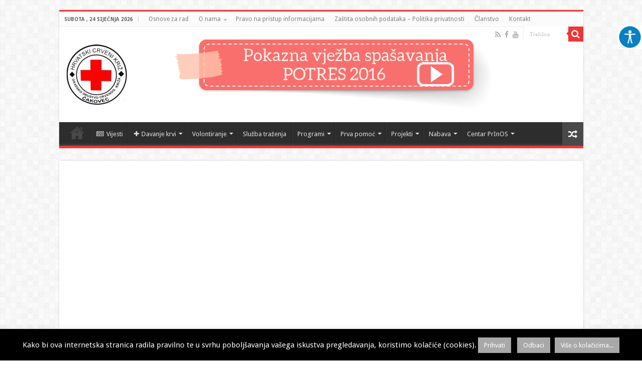

--- FILE ---
content_type: text/html; charset=UTF-8
request_url: http://www.crveni-kriz-cakovec.hr/tiehome/page/5/
body_size: 19949
content:
<!DOCTYPE html>
<html lang="hr" prefix="og: http://ogp.me/ns#">
<head>
<meta charset="UTF-8" />
<link rel="profile" href="http://gmpg.org/xfn/11" />
<link rel="pingback" href="http://www.crveni-kriz-cakovec.hr/xmlrpc.php" />
<title>TieLabs HomePage &#8211; Stranica 5 &#8211; Crveni križ Čakovec</title>
<meta property="og:title" content="TieLabs HomePage - Crveni križ Čakovec"/>
<meta property="og:type" content="article"/>
<meta property="og:description" content=""/>
<meta property="og:url" content="http://www.crveni-kriz-cakovec.hr/tiehome/"/>
<meta property="og:site_name" content="Crveni križ Čakovec"/>
<meta name='robots' content='max-image-preview:large' />
	<style>img:is([sizes="auto" i], [sizes^="auto," i]) { contain-intrinsic-size: 3000px 1500px }</style>
	<link rel='dns-prefetch' href='//fonts.googleapis.com' />
<link rel="alternate" type="application/rss+xml" title="Crveni križ Čakovec &raquo; Kanal" href="http://www.crveni-kriz-cakovec.hr/feed/" />
<link rel="alternate" type="application/rss+xml" title="Crveni križ Čakovec &raquo; Kanal komentara" href="http://www.crveni-kriz-cakovec.hr/comments/feed/" />
		<style>
			.lazyload,
			.lazyloading {
				max-width: 100%;
			}
		</style>
				<!-- This site uses the Google Analytics by ExactMetrics plugin v8.11.1 - Using Analytics tracking - https://www.exactmetrics.com/ -->
		<!-- Note: ExactMetrics is not currently configured on this site. The site owner needs to authenticate with Google Analytics in the ExactMetrics settings panel. -->
					<!-- No tracking code set -->
				<!-- / Google Analytics by ExactMetrics -->
		<script type="text/javascript">
/* <![CDATA[ */
window._wpemojiSettings = {"baseUrl":"https:\/\/s.w.org\/images\/core\/emoji\/16.0.1\/72x72\/","ext":".png","svgUrl":"https:\/\/s.w.org\/images\/core\/emoji\/16.0.1\/svg\/","svgExt":".svg","source":{"concatemoji":"http:\/\/www.crveni-kriz-cakovec.hr\/wp-includes\/js\/wp-emoji-release.min.js"}};
/*! This file is auto-generated */
!function(s,n){var o,i,e;function c(e){try{var t={supportTests:e,timestamp:(new Date).valueOf()};sessionStorage.setItem(o,JSON.stringify(t))}catch(e){}}function p(e,t,n){e.clearRect(0,0,e.canvas.width,e.canvas.height),e.fillText(t,0,0);var t=new Uint32Array(e.getImageData(0,0,e.canvas.width,e.canvas.height).data),a=(e.clearRect(0,0,e.canvas.width,e.canvas.height),e.fillText(n,0,0),new Uint32Array(e.getImageData(0,0,e.canvas.width,e.canvas.height).data));return t.every(function(e,t){return e===a[t]})}function u(e,t){e.clearRect(0,0,e.canvas.width,e.canvas.height),e.fillText(t,0,0);for(var n=e.getImageData(16,16,1,1),a=0;a<n.data.length;a++)if(0!==n.data[a])return!1;return!0}function f(e,t,n,a){switch(t){case"flag":return n(e,"\ud83c\udff3\ufe0f\u200d\u26a7\ufe0f","\ud83c\udff3\ufe0f\u200b\u26a7\ufe0f")?!1:!n(e,"\ud83c\udde8\ud83c\uddf6","\ud83c\udde8\u200b\ud83c\uddf6")&&!n(e,"\ud83c\udff4\udb40\udc67\udb40\udc62\udb40\udc65\udb40\udc6e\udb40\udc67\udb40\udc7f","\ud83c\udff4\u200b\udb40\udc67\u200b\udb40\udc62\u200b\udb40\udc65\u200b\udb40\udc6e\u200b\udb40\udc67\u200b\udb40\udc7f");case"emoji":return!a(e,"\ud83e\udedf")}return!1}function g(e,t,n,a){var r="undefined"!=typeof WorkerGlobalScope&&self instanceof WorkerGlobalScope?new OffscreenCanvas(300,150):s.createElement("canvas"),o=r.getContext("2d",{willReadFrequently:!0}),i=(o.textBaseline="top",o.font="600 32px Arial",{});return e.forEach(function(e){i[e]=t(o,e,n,a)}),i}function t(e){var t=s.createElement("script");t.src=e,t.defer=!0,s.head.appendChild(t)}"undefined"!=typeof Promise&&(o="wpEmojiSettingsSupports",i=["flag","emoji"],n.supports={everything:!0,everythingExceptFlag:!0},e=new Promise(function(e){s.addEventListener("DOMContentLoaded",e,{once:!0})}),new Promise(function(t){var n=function(){try{var e=JSON.parse(sessionStorage.getItem(o));if("object"==typeof e&&"number"==typeof e.timestamp&&(new Date).valueOf()<e.timestamp+604800&&"object"==typeof e.supportTests)return e.supportTests}catch(e){}return null}();if(!n){if("undefined"!=typeof Worker&&"undefined"!=typeof OffscreenCanvas&&"undefined"!=typeof URL&&URL.createObjectURL&&"undefined"!=typeof Blob)try{var e="postMessage("+g.toString()+"("+[JSON.stringify(i),f.toString(),p.toString(),u.toString()].join(",")+"));",a=new Blob([e],{type:"text/javascript"}),r=new Worker(URL.createObjectURL(a),{name:"wpTestEmojiSupports"});return void(r.onmessage=function(e){c(n=e.data),r.terminate(),t(n)})}catch(e){}c(n=g(i,f,p,u))}t(n)}).then(function(e){for(var t in e)n.supports[t]=e[t],n.supports.everything=n.supports.everything&&n.supports[t],"flag"!==t&&(n.supports.everythingExceptFlag=n.supports.everythingExceptFlag&&n.supports[t]);n.supports.everythingExceptFlag=n.supports.everythingExceptFlag&&!n.supports.flag,n.DOMReady=!1,n.readyCallback=function(){n.DOMReady=!0}}).then(function(){return e}).then(function(){var e;n.supports.everything||(n.readyCallback(),(e=n.source||{}).concatemoji?t(e.concatemoji):e.wpemoji&&e.twemoji&&(t(e.twemoji),t(e.wpemoji)))}))}((window,document),window._wpemojiSettings);
/* ]]> */
</script>
<link rel='stylesheet' id='tie-insta-style-css' href='http://www.crveni-kriz-cakovec.hr/wp-content/plugins/instagramy/assets/style.css' type='text/css' media='all' />
<style id='wp-emoji-styles-inline-css' type='text/css'>

	img.wp-smiley, img.emoji {
		display: inline !important;
		border: none !important;
		box-shadow: none !important;
		height: 1em !important;
		width: 1em !important;
		margin: 0 0.07em !important;
		vertical-align: -0.1em !important;
		background: none !important;
		padding: 0 !important;
	}
</style>
<link rel='stylesheet' id='wp-block-library-css' href='http://www.crveni-kriz-cakovec.hr/wp-includes/css/dist/block-library/style.min.css' type='text/css' media='all' />
<style id='classic-theme-styles-inline-css' type='text/css'>
/*! This file is auto-generated */
.wp-block-button__link{color:#fff;background-color:#32373c;border-radius:9999px;box-shadow:none;text-decoration:none;padding:calc(.667em + 2px) calc(1.333em + 2px);font-size:1.125em}.wp-block-file__button{background:#32373c;color:#fff;text-decoration:none}
</style>
<style id='global-styles-inline-css' type='text/css'>
:root{--wp--preset--aspect-ratio--square: 1;--wp--preset--aspect-ratio--4-3: 4/3;--wp--preset--aspect-ratio--3-4: 3/4;--wp--preset--aspect-ratio--3-2: 3/2;--wp--preset--aspect-ratio--2-3: 2/3;--wp--preset--aspect-ratio--16-9: 16/9;--wp--preset--aspect-ratio--9-16: 9/16;--wp--preset--color--black: #000000;--wp--preset--color--cyan-bluish-gray: #abb8c3;--wp--preset--color--white: #ffffff;--wp--preset--color--pale-pink: #f78da7;--wp--preset--color--vivid-red: #cf2e2e;--wp--preset--color--luminous-vivid-orange: #ff6900;--wp--preset--color--luminous-vivid-amber: #fcb900;--wp--preset--color--light-green-cyan: #7bdcb5;--wp--preset--color--vivid-green-cyan: #00d084;--wp--preset--color--pale-cyan-blue: #8ed1fc;--wp--preset--color--vivid-cyan-blue: #0693e3;--wp--preset--color--vivid-purple: #9b51e0;--wp--preset--gradient--vivid-cyan-blue-to-vivid-purple: linear-gradient(135deg,rgba(6,147,227,1) 0%,rgb(155,81,224) 100%);--wp--preset--gradient--light-green-cyan-to-vivid-green-cyan: linear-gradient(135deg,rgb(122,220,180) 0%,rgb(0,208,130) 100%);--wp--preset--gradient--luminous-vivid-amber-to-luminous-vivid-orange: linear-gradient(135deg,rgba(252,185,0,1) 0%,rgba(255,105,0,1) 100%);--wp--preset--gradient--luminous-vivid-orange-to-vivid-red: linear-gradient(135deg,rgba(255,105,0,1) 0%,rgb(207,46,46) 100%);--wp--preset--gradient--very-light-gray-to-cyan-bluish-gray: linear-gradient(135deg,rgb(238,238,238) 0%,rgb(169,184,195) 100%);--wp--preset--gradient--cool-to-warm-spectrum: linear-gradient(135deg,rgb(74,234,220) 0%,rgb(151,120,209) 20%,rgb(207,42,186) 40%,rgb(238,44,130) 60%,rgb(251,105,98) 80%,rgb(254,248,76) 100%);--wp--preset--gradient--blush-light-purple: linear-gradient(135deg,rgb(255,206,236) 0%,rgb(152,150,240) 100%);--wp--preset--gradient--blush-bordeaux: linear-gradient(135deg,rgb(254,205,165) 0%,rgb(254,45,45) 50%,rgb(107,0,62) 100%);--wp--preset--gradient--luminous-dusk: linear-gradient(135deg,rgb(255,203,112) 0%,rgb(199,81,192) 50%,rgb(65,88,208) 100%);--wp--preset--gradient--pale-ocean: linear-gradient(135deg,rgb(255,245,203) 0%,rgb(182,227,212) 50%,rgb(51,167,181) 100%);--wp--preset--gradient--electric-grass: linear-gradient(135deg,rgb(202,248,128) 0%,rgb(113,206,126) 100%);--wp--preset--gradient--midnight: linear-gradient(135deg,rgb(2,3,129) 0%,rgb(40,116,252) 100%);--wp--preset--font-size--small: 13px;--wp--preset--font-size--medium: 20px;--wp--preset--font-size--large: 36px;--wp--preset--font-size--x-large: 42px;--wp--preset--spacing--20: 0.44rem;--wp--preset--spacing--30: 0.67rem;--wp--preset--spacing--40: 1rem;--wp--preset--spacing--50: 1.5rem;--wp--preset--spacing--60: 2.25rem;--wp--preset--spacing--70: 3.38rem;--wp--preset--spacing--80: 5.06rem;--wp--preset--shadow--natural: 6px 6px 9px rgba(0, 0, 0, 0.2);--wp--preset--shadow--deep: 12px 12px 50px rgba(0, 0, 0, 0.4);--wp--preset--shadow--sharp: 6px 6px 0px rgba(0, 0, 0, 0.2);--wp--preset--shadow--outlined: 6px 6px 0px -3px rgba(255, 255, 255, 1), 6px 6px rgba(0, 0, 0, 1);--wp--preset--shadow--crisp: 6px 6px 0px rgba(0, 0, 0, 1);}:where(.is-layout-flex){gap: 0.5em;}:where(.is-layout-grid){gap: 0.5em;}body .is-layout-flex{display: flex;}.is-layout-flex{flex-wrap: wrap;align-items: center;}.is-layout-flex > :is(*, div){margin: 0;}body .is-layout-grid{display: grid;}.is-layout-grid > :is(*, div){margin: 0;}:where(.wp-block-columns.is-layout-flex){gap: 2em;}:where(.wp-block-columns.is-layout-grid){gap: 2em;}:where(.wp-block-post-template.is-layout-flex){gap: 1.25em;}:where(.wp-block-post-template.is-layout-grid){gap: 1.25em;}.has-black-color{color: var(--wp--preset--color--black) !important;}.has-cyan-bluish-gray-color{color: var(--wp--preset--color--cyan-bluish-gray) !important;}.has-white-color{color: var(--wp--preset--color--white) !important;}.has-pale-pink-color{color: var(--wp--preset--color--pale-pink) !important;}.has-vivid-red-color{color: var(--wp--preset--color--vivid-red) !important;}.has-luminous-vivid-orange-color{color: var(--wp--preset--color--luminous-vivid-orange) !important;}.has-luminous-vivid-amber-color{color: var(--wp--preset--color--luminous-vivid-amber) !important;}.has-light-green-cyan-color{color: var(--wp--preset--color--light-green-cyan) !important;}.has-vivid-green-cyan-color{color: var(--wp--preset--color--vivid-green-cyan) !important;}.has-pale-cyan-blue-color{color: var(--wp--preset--color--pale-cyan-blue) !important;}.has-vivid-cyan-blue-color{color: var(--wp--preset--color--vivid-cyan-blue) !important;}.has-vivid-purple-color{color: var(--wp--preset--color--vivid-purple) !important;}.has-black-background-color{background-color: var(--wp--preset--color--black) !important;}.has-cyan-bluish-gray-background-color{background-color: var(--wp--preset--color--cyan-bluish-gray) !important;}.has-white-background-color{background-color: var(--wp--preset--color--white) !important;}.has-pale-pink-background-color{background-color: var(--wp--preset--color--pale-pink) !important;}.has-vivid-red-background-color{background-color: var(--wp--preset--color--vivid-red) !important;}.has-luminous-vivid-orange-background-color{background-color: var(--wp--preset--color--luminous-vivid-orange) !important;}.has-luminous-vivid-amber-background-color{background-color: var(--wp--preset--color--luminous-vivid-amber) !important;}.has-light-green-cyan-background-color{background-color: var(--wp--preset--color--light-green-cyan) !important;}.has-vivid-green-cyan-background-color{background-color: var(--wp--preset--color--vivid-green-cyan) !important;}.has-pale-cyan-blue-background-color{background-color: var(--wp--preset--color--pale-cyan-blue) !important;}.has-vivid-cyan-blue-background-color{background-color: var(--wp--preset--color--vivid-cyan-blue) !important;}.has-vivid-purple-background-color{background-color: var(--wp--preset--color--vivid-purple) !important;}.has-black-border-color{border-color: var(--wp--preset--color--black) !important;}.has-cyan-bluish-gray-border-color{border-color: var(--wp--preset--color--cyan-bluish-gray) !important;}.has-white-border-color{border-color: var(--wp--preset--color--white) !important;}.has-pale-pink-border-color{border-color: var(--wp--preset--color--pale-pink) !important;}.has-vivid-red-border-color{border-color: var(--wp--preset--color--vivid-red) !important;}.has-luminous-vivid-orange-border-color{border-color: var(--wp--preset--color--luminous-vivid-orange) !important;}.has-luminous-vivid-amber-border-color{border-color: var(--wp--preset--color--luminous-vivid-amber) !important;}.has-light-green-cyan-border-color{border-color: var(--wp--preset--color--light-green-cyan) !important;}.has-vivid-green-cyan-border-color{border-color: var(--wp--preset--color--vivid-green-cyan) !important;}.has-pale-cyan-blue-border-color{border-color: var(--wp--preset--color--pale-cyan-blue) !important;}.has-vivid-cyan-blue-border-color{border-color: var(--wp--preset--color--vivid-cyan-blue) !important;}.has-vivid-purple-border-color{border-color: var(--wp--preset--color--vivid-purple) !important;}.has-vivid-cyan-blue-to-vivid-purple-gradient-background{background: var(--wp--preset--gradient--vivid-cyan-blue-to-vivid-purple) !important;}.has-light-green-cyan-to-vivid-green-cyan-gradient-background{background: var(--wp--preset--gradient--light-green-cyan-to-vivid-green-cyan) !important;}.has-luminous-vivid-amber-to-luminous-vivid-orange-gradient-background{background: var(--wp--preset--gradient--luminous-vivid-amber-to-luminous-vivid-orange) !important;}.has-luminous-vivid-orange-to-vivid-red-gradient-background{background: var(--wp--preset--gradient--luminous-vivid-orange-to-vivid-red) !important;}.has-very-light-gray-to-cyan-bluish-gray-gradient-background{background: var(--wp--preset--gradient--very-light-gray-to-cyan-bluish-gray) !important;}.has-cool-to-warm-spectrum-gradient-background{background: var(--wp--preset--gradient--cool-to-warm-spectrum) !important;}.has-blush-light-purple-gradient-background{background: var(--wp--preset--gradient--blush-light-purple) !important;}.has-blush-bordeaux-gradient-background{background: var(--wp--preset--gradient--blush-bordeaux) !important;}.has-luminous-dusk-gradient-background{background: var(--wp--preset--gradient--luminous-dusk) !important;}.has-pale-ocean-gradient-background{background: var(--wp--preset--gradient--pale-ocean) !important;}.has-electric-grass-gradient-background{background: var(--wp--preset--gradient--electric-grass) !important;}.has-midnight-gradient-background{background: var(--wp--preset--gradient--midnight) !important;}.has-small-font-size{font-size: var(--wp--preset--font-size--small) !important;}.has-medium-font-size{font-size: var(--wp--preset--font-size--medium) !important;}.has-large-font-size{font-size: var(--wp--preset--font-size--large) !important;}.has-x-large-font-size{font-size: var(--wp--preset--font-size--x-large) !important;}
:where(.wp-block-post-template.is-layout-flex){gap: 1.25em;}:where(.wp-block-post-template.is-layout-grid){gap: 1.25em;}
:where(.wp-block-columns.is-layout-flex){gap: 2em;}:where(.wp-block-columns.is-layout-grid){gap: 2em;}
:root :where(.wp-block-pullquote){font-size: 1.5em;line-height: 1.6;}
</style>
<link rel='stylesheet' id='contact-form-7-css' href='http://www.crveni-kriz-cakovec.hr/wp-content/plugins/contact-form-7/includes/css/styles.css' type='text/css' media='all' />
<link rel='stylesheet' id='cookie-law-info-css' href='http://www.crveni-kriz-cakovec.hr/wp-content/plugins/cookie-law-info/legacy/public/css/cookie-law-info-public.css' type='text/css' media='all' />
<link rel='stylesheet' id='cookie-law-info-gdpr-css' href='http://www.crveni-kriz-cakovec.hr/wp-content/plugins/cookie-law-info/legacy/public/css/cookie-law-info-gdpr.css' type='text/css' media='all' />
<link rel='stylesheet' id='owlcss-css' href='http://www.crveni-kriz-cakovec.hr/wp-content/plugins/lgx-owl-carousel/public/assets/lib/owl.carousel2/owl.carousel.css' type='text/css' media='all' />
<link rel='stylesheet' id='owltheme-css' href='http://www.crveni-kriz-cakovec.hr/wp-content/plugins/lgx-owl-carousel/public/assets/lib/owl.carousel2/owl.theme.default.min.css' type='text/css' media='all' />
<link rel='stylesheet' id='lgx-owl-carousel-css' href='http://www.crveni-kriz-cakovec.hr/wp-content/plugins/lgx-owl-carousel/public/assets/css/lgx-owl-carousel-public.css' type='text/css' media='all' />
<link rel='stylesheet' id='taqyeem-buttons-style-css' href='http://www.crveni-kriz-cakovec.hr/wp-content/plugins/taqyeem-buttons/assets/style.css' type='text/css' media='all' />
<link rel='stylesheet' id='taqyeem-style-css' href='http://www.crveni-kriz-cakovec.hr/wp-content/plugins/taqyeem/style.css' type='text/css' media='all' />
<link rel='stylesheet' id='wpah-front-styles-css' href='http://www.crveni-kriz-cakovec.hr/wp-content/plugins/wp-accessibility-helper/assets/css/wp-accessibility-helper.min.css' type='text/css' media='all' />
<link rel='stylesheet' id='wp-forecast-weathericons-css' href='http://www.crveni-kriz-cakovec.hr/wp-content/plugins/wp-forecast//weather-icons/weather-icons.min.css' type='text/css' media='all' />
<link rel='stylesheet' id='wp-forecast-weathericons-wind-css' href='http://www.crveni-kriz-cakovec.hr/wp-content/plugins/wp-forecast//weather-icons/weather-icons-wind.min.css' type='text/css' media='all' />
<link rel='stylesheet' id='wp-forecast-css' href='http://www.crveni-kriz-cakovec.hr/wp-content/plugins/wp-forecast/wp-forecast-default.css' type='text/css' media='all' />
<link rel='stylesheet' id='tie-style-css' href='http://www.crveni-kriz-cakovec.hr/wp-content/themes/sahifa/style.css' type='text/css' media='all' />
<link rel='stylesheet' id='tie-ilightbox-skin-css' href='http://www.crveni-kriz-cakovec.hr/wp-content/themes/sahifa/css/ilightbox/dark-skin/skin.css' type='text/css' media='all' />
<link rel='stylesheet' id='Droid+Sans-css' href='http://fonts.googleapis.com/css?family=Droid+Sans%3Aregular%2C700' type='text/css' media='all' />
<script type="text/javascript" src="http://www.crveni-kriz-cakovec.hr/wp-includes/js/jquery/jquery.min.js" id="jquery-core-js"></script>
<script type="text/javascript" src="http://www.crveni-kriz-cakovec.hr/wp-includes/js/jquery/jquery-migrate.min.js" id="jquery-migrate-js"></script>
<script type="text/javascript" id="cookie-law-info-js-extra">
/* <![CDATA[ */
var Cli_Data = {"nn_cookie_ids":[],"cookielist":[],"non_necessary_cookies":[],"ccpaEnabled":"","ccpaRegionBased":"","ccpaBarEnabled":"","strictlyEnabled":["necessary","obligatoire"],"ccpaType":"gdpr","js_blocking":"1","custom_integration":"","triggerDomRefresh":"","secure_cookies":""};
var cli_cookiebar_settings = {"animate_speed_hide":"500","animate_speed_show":"500","background":"#000000","border":"#b1a6a6c2","border_on":"","button_1_button_colour":"#a8a8a8","button_1_button_hover":"#868686","button_1_link_colour":"#fff","button_1_as_button":"1","button_1_new_win":"","button_2_button_colour":"#a8a8a8","button_2_button_hover":"#868686","button_2_link_colour":"#ffffff","button_2_as_button":"1","button_2_hidebar":"","button_3_button_colour":"#a8a8a8","button_3_button_hover":"#868686","button_3_link_colour":"#fff","button_3_as_button":"1","button_3_new_win":"","button_4_button_colour":"#000","button_4_button_hover":"#000000","button_4_link_colour":"#bcbcbc","button_4_as_button":"1","button_7_button_colour":"#61a229","button_7_button_hover":"#4e8221","button_7_link_colour":"#fff","button_7_as_button":"1","button_7_new_win":"","font_family":"inherit","header_fix":"","notify_animate_hide":"","notify_animate_show":"","notify_div_id":"#cookie-law-info-bar","notify_position_horizontal":"right","notify_position_vertical":"bottom","scroll_close":"","scroll_close_reload":"","accept_close_reload":"","reject_close_reload":"","showagain_tab":"1","showagain_background":"#fff","showagain_border":"#000","showagain_div_id":"#cookie-law-info-again","showagain_x_position":"100px","text":"#ffffff","show_once_yn":"","show_once":"10000","logging_on":"","as_popup":"","popup_overlay":"1","bar_heading_text":"","cookie_bar_as":"banner","popup_showagain_position":"bottom-right","widget_position":"left"};
var log_object = {"ajax_url":"http:\/\/www.crveni-kriz-cakovec.hr\/wp-admin\/admin-ajax.php"};
/* ]]> */
</script>
<script type="text/javascript" src="http://www.crveni-kriz-cakovec.hr/wp-content/plugins/cookie-law-info/legacy/public/js/cookie-law-info-public.js" id="cookie-law-info-js"></script>
<script type="text/javascript" src="http://www.crveni-kriz-cakovec.hr/wp-content/plugins/taqyeem/js/tie.js" id="taqyeem-main-js"></script>
<script type="text/javascript" src="http://www.crveni-kriz-cakovec.hr/wp-content/plugins/lgx-owl-carousel/public/assets/lib/owl.carousel2/owl.carousel.js" id="lgxowljs-js"></script>
<script type="text/javascript" id="lgx-owl-carousel-js-extra">
/* <![CDATA[ */
var lgxcarousel = {"owl_navigationTextL":"http:\/\/www.crveni-kriz-cakovec.hr\/wp-content\/plugins\/lgx-owl-carousel\/public\/assets\/img\/arrow-left.png","owl_navigationTextR":"http:\/\/www.crveni-kriz-cakovec.hr\/wp-content\/plugins\/lgx-owl-carousel\/public\/assets\/img\/arrow-right.png"};
/* ]]> */
</script>
<script type="text/javascript" src="http://www.crveni-kriz-cakovec.hr/wp-content/plugins/lgx-owl-carousel/public/assets/js/lgx-owl-carousel-public.js" id="lgx-owl-carousel-js"></script>
<link rel="https://api.w.org/" href="http://www.crveni-kriz-cakovec.hr/wp-json/" /><link rel="alternate" title="JSON" type="application/json" href="http://www.crveni-kriz-cakovec.hr/wp-json/wp/v2/pages/726" /><link rel="EditURI" type="application/rsd+xml" title="RSD" href="http://www.crveni-kriz-cakovec.hr/xmlrpc.php?rsd" />
<meta name="generator" content="WordPress 6.8.3" />
<link rel="canonical" href="http://www.crveni-kriz-cakovec.hr/tiehome/" />
<link rel='shortlink' href='http://www.crveni-kriz-cakovec.hr/?p=726' />
<link rel="alternate" title="oEmbed (JSON)" type="application/json+oembed" href="http://www.crveni-kriz-cakovec.hr/wp-json/oembed/1.0/embed?url=http%3A%2F%2Fwww.crveni-kriz-cakovec.hr%2Ftiehome%2F" />
<link rel="alternate" title="oEmbed (XML)" type="text/xml+oembed" href="http://www.crveni-kriz-cakovec.hr/wp-json/oembed/1.0/embed?url=http%3A%2F%2Fwww.crveni-kriz-cakovec.hr%2Ftiehome%2F&#038;format=xml" />
<style> .lgx-carousel-section .lgx-carousel .owl-video-tn{height: 350px; width: 100%;} </style><script type='text/javascript'>
/* <![CDATA[ */
var taqyeem = {"ajaxurl":"http://www.crveni-kriz-cakovec.hr/wp-admin/admin-ajax.php" , "your_rating":"Your Rating:"};
/* ]]> */
</script>

<style type="text/css" media="screen">

</style>
		<script>
			document.documentElement.className = document.documentElement.className.replace('no-js', 'js');
		</script>
				<style>
			.no-js img.lazyload {
				display: none;
			}

			figure.wp-block-image img.lazyloading {
				min-width: 150px;
			}

			.lazyload,
			.lazyloading {
				--smush-placeholder-width: 100px;
				--smush-placeholder-aspect-ratio: 1/1;
				width: var(--smush-image-width, var(--smush-placeholder-width)) !important;
				aspect-ratio: var(--smush-image-aspect-ratio, var(--smush-placeholder-aspect-ratio)) !important;
			}

						.lazyload, .lazyloading {
				opacity: 0;
			}

			.lazyloaded {
				opacity: 1;
				transition: opacity 400ms;
				transition-delay: 0ms;
			}

					</style>
		<link rel="shortcut icon" href="http://www.crveni-kriz-cakovec.hr/wp-content/uploads/2015/06/favicon.jpg" title="Favicon" />
<!--[if IE]>
<script type="text/javascript">jQuery(document).ready(function (){ jQuery(".menu-item").has("ul").children("a").attr("aria-haspopup", "true");});</script>
<![endif]-->
<!--[if lt IE 9]>
<script src="http://www.crveni-kriz-cakovec.hr/wp-content/themes/sahifa/js/html5.js"></script>
<script src="http://www.crveni-kriz-cakovec.hr/wp-content/themes/sahifa/js/selectivizr-min.js"></script>
<![endif]-->
<!--[if IE 9]>
<link rel="stylesheet" type="text/css" media="all" href="http://www.crveni-kriz-cakovec.hr/wp-content/themes/sahifa/css/ie9.css" />
<![endif]-->
<!--[if IE 8]>
<link rel="stylesheet" type="text/css" media="all" href="http://www.crveni-kriz-cakovec.hr/wp-content/themes/sahifa/css/ie8.css" />
<![endif]-->
<!--[if IE 7]>
<link rel="stylesheet" type="text/css" media="all" href="http://www.crveni-kriz-cakovec.hr/wp-content/themes/sahifa/css/ie7.css" />
<![endif]-->


<meta name="viewport" content="width=device-width, initial-scale=1.0" />



<style type="text/css" media="screen">

body{
	font-family: 'Droid Sans';
}

#main-nav,
.cat-box-content,
#sidebar .widget-container,
.post-listing,
#commentform {
	border-bottom-color: #ef3636;
}

.search-block .search-button,
#topcontrol,
#main-nav ul li.current-menu-item a,
#main-nav ul li.current-menu-item a:hover,
#main-nav ul li.current_page_parent a,
#main-nav ul li.current_page_parent a:hover,
#main-nav ul li.current-menu-parent a,
#main-nav ul li.current-menu-parent a:hover,
#main-nav ul li.current-page-ancestor a,
#main-nav ul li.current-page-ancestor a:hover,
.pagination span.current,
.share-post span.share-text,
.flex-control-paging li a.flex-active,
.ei-slider-thumbs li.ei-slider-element,
.review-percentage .review-item span span,
.review-final-score,
.button,
a.button,
a.more-link,
#main-content input[type="submit"],
.form-submit #submit,
#login-form .login-button,
.widget-feedburner .feedburner-subscribe,
input[type="submit"],
#buddypress button,
#buddypress a.button,
#buddypress input[type=submit],
#buddypress input[type=reset],
#buddypress ul.button-nav li a,
#buddypress div.generic-button a,
#buddypress .comment-reply-link,
#buddypress div.item-list-tabs ul li a span,
#buddypress div.item-list-tabs ul li.selected a,
#buddypress div.item-list-tabs ul li.current a,
#buddypress #members-directory-form div.item-list-tabs ul li.selected span,
#members-list-options a.selected,
#groups-list-options a.selected,
body.dark-skin #buddypress div.item-list-tabs ul li a span,
body.dark-skin #buddypress div.item-list-tabs ul li.selected a,
body.dark-skin #buddypress div.item-list-tabs ul li.current a,
body.dark-skin #members-list-options a.selected,
body.dark-skin #groups-list-options a.selected,
.search-block-large .search-button,
#featured-posts .flex-next:hover,
#featured-posts .flex-prev:hover,
a.tie-cart span.shooping-count,
.woocommerce span.onsale,
.woocommerce-page span.onsale ,
.woocommerce .widget_price_filter .ui-slider .ui-slider-handle,
.woocommerce-page .widget_price_filter .ui-slider .ui-slider-handle,
#check-also-close,
a.post-slideshow-next,
a.post-slideshow-prev,
.widget_price_filter .ui-slider .ui-slider-handle,
.quantity .minus:hover,
.quantity .plus:hover,
.mejs-container .mejs-controls .mejs-time-rail .mejs-time-current,
#reading-position-indicator  {
	background-color:#ef3636;
}

::-webkit-scrollbar-thumb{
	background-color:#ef3636 !important;
}

#theme-footer,
#theme-header,
.top-nav ul li.current-menu-item:before,
#main-nav .menu-sub-content ,
#main-nav ul ul,
#check-also-box {
	border-top-color: #ef3636;
}

.search-block:after {
	border-right-color:#ef3636;
}

body.rtl .search-block:after {
	border-left-color:#ef3636;
}

#main-nav ul > li.menu-item-has-children:hover > a:after,
#main-nav ul > li.mega-menu:hover > a:after {
	border-color:transparent transparent #ef3636;
}

.widget.timeline-posts li a:hover,
.widget.timeline-posts li a:hover span.tie-date {
	color: #ef3636;
}

.widget.timeline-posts li a:hover span.tie-date:before {
	background: #ef3636;
	border-color: #ef3636;
}

#order_review,
#order_review_heading {
	border-color: #ef3636;
}


</style>

		<script type="text/javascript">
			/* <![CDATA[ */
				var sf_position = '0';
				var sf_templates = "<a href=\"{search_url_escaped}\">View All Results<\/a>";
				var sf_input = '.search-live';
				jQuery(document).ready(function(){
					jQuery(sf_input).ajaxyLiveSearch({"expand":false,"searchUrl":"http:\/\/www.crveni-kriz-cakovec.hr\/?s=%s","text":"Search","delay":500,"iwidth":180,"width":315,"ajaxUrl":"http:\/\/www.crveni-kriz-cakovec.hr\/wp-admin\/admin-ajax.php","rtl":0});
					jQuery(".live-search_ajaxy-selective-input").keyup(function() {
						var width = jQuery(this).val().length * 8;
						if(width < 50) {
							width = 50;
						}
						jQuery(this).width(width);
					});
					jQuery(".live-search_ajaxy-selective-search").click(function() {
						jQuery(this).find(".live-search_ajaxy-selective-input").focus();
					});
					jQuery(".live-search_ajaxy-selective-close").click(function() {
						jQuery(this).parent().remove();
					});
				});
			/* ]]> */
		</script>
		</head>
<body id="top" class="paged wp-singular page-template-default page page-id-726 paged-5 page-paged-5 wp-theme-sahifa chrome osx wp-accessibility-helper wah_fstype_script accessibility-underline-setup accessibility-location-right lazy-enabled">

<div class="wrapper-outer">

	<div class="background-cover"></div>

	<aside id="slide-out">

			<div class="search-mobile">
			<form method="get" id="searchform-mobile" action="http://www.crveni-kriz-cakovec.hr/">
				<button class="search-button" type="submit" value="Tražilica"><i class="fa fa-search"></i></button>
				<input type="text" id="s-mobile" name="s" title="Tražilica" value="Tražilica" onfocus="if (this.value == 'Tražilica') {this.value = '';}" onblur="if (this.value == '') {this.value = 'Tražilica';}"  />
			</form>
		</div><!-- .search-mobile /-->
	
			<div class="social-icons">
		<a class="ttip-none" title="Rss" href="http://www.crveni-kriz-cakovec.hr/feed/" target="_blank"><i class="fa fa-rss"></i></a><a class="ttip-none" title="Facebook" href="https://www.facebook.com/profile.php?id=100009365461553&#038;fref=ts" target="_blank"><i class="fa fa-facebook"></i></a><a class="ttip-none" title="Youtube" href="https://www.youtube.com/channel/UC5AcS-p8obj-96kVVOfDihg" target="_blank"><i class="fa fa-youtube"></i></a>
			</div>

	
		<div id="mobile-menu" ></div>
	</aside><!-- #slide-out /-->

		<div id="wrapper" class="boxed">
		<div class="inner-wrapper">

		<header id="theme-header" class="theme-header">
						<div id="top-nav" class="top-nav">
				<div class="container">

							<span class="today-date">Subota , 24 siječnja 2026</span>
				<div class="top-menu"><ul id="menu-top" class="menu"><li id="menu-item-1046" class="menu-item menu-item-type-post_type menu-item-object-page menu-item-1046"><a href="http://www.crveni-kriz-cakovec.hr/osnova-za-rad/">Osnove za rad</a></li>
<li id="menu-item-1047" class="menu-item menu-item-type-custom menu-item-object-custom menu-item-has-children menu-item-1047"><a href="#">O nama</a>
<ul class="sub-menu">
	<li id="menu-item-1050" class="menu-item menu-item-type-post_type menu-item-object-page menu-item-1050"><a href="http://www.crveni-kriz-cakovec.hr/povijest-gradskog-drustva/">Povijest Gradskog društva</a></li>
	<li id="menu-item-1052" class="menu-item menu-item-type-post_type menu-item-object-page menu-item-1052"><a href="http://www.crveni-kriz-cakovec.hr/povijest-hrvatskog-crvenog-kriza/">Povijest Hrvatskog Crvenog križa</a></li>
	<li id="menu-item-1049" class="menu-item menu-item-type-post_type menu-item-object-page menu-item-1049"><a href="http://www.crveni-kriz-cakovec.hr/statut-gdck/">Povijest Međunarodnog pokreta</a></li>
	<li id="menu-item-1051" class="menu-item menu-item-type-post_type menu-item-object-page menu-item-1051"><a href="http://www.crveni-kriz-cakovec.hr/temeljna-nacela-crvenoga-kriza/">Što radimo</a></li>
	<li id="menu-item-4235" class="menu-item menu-item-type-post_type menu-item-object-page menu-item-4235"><a href="http://www.crveni-kriz-cakovec.hr/sluzbeni-dokumenti/">Tijela GDCK Čakovec i službeni dokumenti</a></li>
</ul>
</li>
<li id="menu-item-1754" class="menu-item menu-item-type-post_type menu-item-object-page menu-item-1754"><a href="http://www.crveni-kriz-cakovec.hr/pravo-na-pristup-informacijama/">Pravo na pristup informacijama</a></li>
<li id="menu-item-4641" class="menu-item menu-item-type-post_type menu-item-object-page menu-item-4641"><a href="http://www.crveni-kriz-cakovec.hr/zastita-osobnih-podataka/">Zaštita osobnih podataka &#8211; Politika privatnosti</a></li>
<li id="menu-item-6473" class="menu-item menu-item-type-post_type menu-item-object-page menu-item-6473"><a href="http://www.crveni-kriz-cakovec.hr/clanstvo/">Članstvo</a></li>
<li id="menu-item-1007" class="menu-item menu-item-type-post_type menu-item-object-page menu-item-1007"><a href="http://www.crveni-kriz-cakovec.hr/kontakt/">Kontakt</a></li>
</ul></div>
						<div class="search-block">
						<form method="get" id="searchform-header" action="http://www.crveni-kriz-cakovec.hr/">
							<button class="search-button" type="submit" value="Tražilica"><i class="fa fa-search"></i></button>
							<input class="search-live" type="text" id="s-header" name="s" title="Tražilica" value="Tražilica" onfocus="if (this.value == 'Tražilica') {this.value = '';}" onblur="if (this.value == '') {this.value = 'Tražilica';}"  />
						</form>
					</div><!-- .search-block /-->
			<div class="social-icons">
		<a class="ttip-none" title="Rss" href="http://www.crveni-kriz-cakovec.hr/feed/" target="_blank"><i class="fa fa-rss"></i></a><a class="ttip-none" title="Facebook" href="https://www.facebook.com/profile.php?id=100009365461553&#038;fref=ts" target="_blank"><i class="fa fa-facebook"></i></a><a class="ttip-none" title="Youtube" href="https://www.youtube.com/channel/UC5AcS-p8obj-96kVVOfDihg" target="_blank"><i class="fa fa-youtube"></i></a>
			</div>

	
	
				</div><!-- .container /-->
			</div><!-- .top-menu /-->
			
		<div class="header-content">

					<a id="slide-out-open" class="slide-out-open" href="#"><span></span></a>
		
			<div class="logo" style=" margin-top:15px; margin-bottom:15px;">
			<h2>								<a title="Crveni križ Čakovec" href="http://www.crveni-kriz-cakovec.hr/">
					<img data-src="http://www.crveni-kriz-cakovec.hr/wp-content/uploads/2015/06/logo_web2.jpg" alt="Crveni križ Čakovec" src="[data-uri]" class="lazyload" style="--smush-placeholder-width: 120px; --smush-placeholder-aspect-ratio: 120/120;" /><strong>Crveni križ Čakovec Gradsko društvo Crvenog križa Čakovec</strong>
				</a>
			</h2>			</div><!-- .logo /-->
			<div class="e3lan e3lan-top">
			<a href="https://youtu.be/F5eFz6tEhto" title="Pokazna vježba spašavanja, Potres 2016" target="_blank">
				<img data-src="http://www.crveni-kriz-cakovec.hr/wp-content/uploads/2016/05/pokazna_vjezba_72-1.png" alt="Pokazna vježba spašavanja, Potres 2016" src="[data-uri]" class="lazyload" style="--smush-placeholder-width: 635px; --smush-placeholder-aspect-ratio: 635/146;" />
			</a>
				</div>			<div class="clear"></div>

		</div>
													<nav id="main-nav" class="fixed-enabled">
				<div class="container">

				
					<div class="main-menu"><ul id="menu-izbornik" class="menu"><li id="menu-item-1548" class="menu-item menu-item-type-post_type menu-item-object-page menu-item-home menu-item-1548"><a href="http://www.crveni-kriz-cakovec.hr/">Naslovnica</a></li>
<li id="menu-item-947" class="menu-item menu-item-type-post_type menu-item-object-page menu-item-947"><a href="http://www.crveni-kriz-cakovec.hr/vijesti/"><i class="fa fa-newspaper-o"></i>Vijesti</a></li>
<li id="menu-item-950" class="menu-item menu-item-type-post_type menu-item-object-page menu-item-has-children menu-item-950"><a href="http://www.crveni-kriz-cakovec.hr/darivanja-krvi/"><i class="fa fa-plus"></i>Davanje krvi</a>
<ul class="sub-menu menu-sub-content">
	<li id="menu-item-8180" class="menu-item menu-item-type-post_type menu-item-object-page menu-item-8180"><a href="http://www.crveni-kriz-cakovec.hr/o-davanju-krvi/">Darujte krv</a></li>
	<li id="menu-item-8181" class="menu-item menu-item-type-post_type menu-item-object-page menu-item-8181"><a href="http://www.crveni-kriz-cakovec.hr/dobrovoljni-davatelji-krvi/">Dobrovoljni davatelji krvi</a></li>
</ul>
</li>
<li id="menu-item-991" class="menu-item menu-item-type-post_type menu-item-object-page menu-item-has-children menu-item-991"><a href="http://www.crveni-kriz-cakovec.hr/volontiranje/">Volontiranje</a>
<ul class="sub-menu menu-sub-content">
	<li id="menu-item-908" class="menu-item menu-item-type-post_type menu-item-object-page menu-item-908"><a href="http://www.crveni-kriz-cakovec.hr/interventni-tim/">Interventni tim</a></li>
</ul>
</li>
<li id="menu-item-994" class="menu-item menu-item-type-post_type menu-item-object-page menu-item-994"><a href="http://www.crveni-kriz-cakovec.hr/sluzba-trazenja/">Služba traženja</a></li>
<li id="menu-item-811" class="menu-item menu-item-type-custom menu-item-object-custom menu-item-has-children menu-item-811"><a href="#">Programi</a>
<ul class="sub-menu menu-sub-content">
	<li id="menu-item-809" class="menu-item menu-item-type-post_type menu-item-object-page menu-item-809"><a href="http://www.crveni-kriz-cakovec.hr/zdravstveni-programi/">Zdravstveni programi</a></li>
	<li id="menu-item-810" class="menu-item menu-item-type-post_type menu-item-object-page menu-item-has-children menu-item-810"><a href="http://www.crveni-kriz-cakovec.hr/socijalni-programi/">Socijalni programi</a>
	<ul class="sub-menu menu-sub-content">
		<li id="menu-item-9126" class="menu-item menu-item-type-post_type menu-item-object-page menu-item-9126"><a href="http://www.crveni-kriz-cakovec.hr/posudionica-medicinskih-pomagala/">Posudionica medicinskih pomagala</a></li>
		<li id="menu-item-9127" class="menu-item menu-item-type-post_type menu-item-object-page menu-item-9127"><a href="http://www.crveni-kriz-cakovec.hr/socijalni-ducan/">Socijalni dućan</a></li>
	</ul>
</li>
</ul>
</li>
<li id="menu-item-995" class="menu-item menu-item-type-post_type menu-item-object-page menu-item-has-children menu-item-995"><a href="http://www.crveni-kriz-cakovec.hr/prva-pomoc/">Prva pomoć</a>
<ul class="sub-menu menu-sub-content">
	<li id="menu-item-8900" class="menu-item menu-item-type-post_type menu-item-object-page menu-item-8900"><a href="http://www.crveni-kriz-cakovec.hr/osposobljavanje-djelatnika-za-pruzanje-prve-pomoci-kod-ozljeda-na-radu/">Osposobljavanje djelatnika za pružanje prve pomoći kod ozljeda na radu</a></li>
	<li id="menu-item-8962" class="menu-item menu-item-type-post_type menu-item-object-page menu-item-8962"><a href="http://www.crveni-kriz-cakovec.hr/program-osposobljavanja-za-provodenje-osnovnih-mjera-odrzavanja-zivota-uz-upotrebu-automatskog-vanjskog-defibrilatora-avd-uredaja/">Program osposobljavanja za provođenje osnovnih mjera održavanja života uz upotrebu automatskog vanjskog defibrilatora (AVD uređaja)</a></li>
</ul>
</li>
<li id="menu-item-4028" class="menu-item menu-item-type-custom menu-item-object-custom menu-item-has-children menu-item-4028"><a href="#">Projekti</a>
<ul class="sub-menu menu-sub-content">
	<li id="menu-item-4743" class="menu-item menu-item-type-custom menu-item-object-custom menu-item-has-children menu-item-4743"><a href="#">Projekti u tijeku</a>
	<ul class="sub-menu menu-sub-content">
		<li id="menu-item-7949" class="menu-item menu-item-type-post_type menu-item-object-page menu-item-7949"><a href="http://www.crveni-kriz-cakovec.hr/zauzmi-se-mladi-za-zajednicu-2/">ODZIV</a></li>
		<li id="menu-item-8017" class="menu-item menu-item-type-post_type menu-item-object-page menu-item-8017"><a href="http://www.crveni-kriz-cakovec.hr/navek-z-vami-ii/">Navek z vami II</a></li>
		<li id="menu-item-8208" class="menu-item menu-item-type-post_type menu-item-object-page menu-item-8208"><a href="http://www.crveni-kriz-cakovec.hr/youth-support-iii-savjetovaliste-za-mlade/">YOUth SUPPORT III &#8211; savjetovalište za mlade</a></li>
		<li id="menu-item-6942" class="menu-item menu-item-type-post_type menu-item-object-page menu-item-6942"><a href="http://www.crveni-kriz-cakovec.hr/brinem-i-djelujem-za-mentalno-zdravlje-ranjivih-skupina/">Brinem i djelujem za mentalno zdravlje ranjivih skupina</a></li>
		<li id="menu-item-8205" class="menu-item menu-item-type-post_type menu-item-object-page menu-item-8205"><a href="http://www.crveni-kriz-cakovec.hr/centar-prinos-moje-sigurno-mjesto/">Centar PrInOs &#8211; moje sigurno mjesto</a></li>
		<li id="menu-item-8206" class="menu-item menu-item-type-post_type menu-item-object-page menu-item-8206"><a href="http://www.crveni-kriz-cakovec.hr/mobilni-tim-za-podrsku-obiteljima-cakovec/">Mobilni tim za podršku obiteljima &#8211; Čakovec</a></li>
		<li id="menu-item-8207" class="menu-item menu-item-type-post_type menu-item-object-page menu-item-8207"><a href="http://www.crveni-kriz-cakovec.hr/mobilni-tim-za-podrsku-obiteljima-prelog/">Mobilni tim za podršku obiteljima &#8211; Prelog</a></li>
		<li id="menu-item-8609" class="menu-item menu-item-type-post_type menu-item-object-page menu-item-8609"><a href="http://www.crveni-kriz-cakovec.hr/ready-to-go-green/">Ready to go green</a></li>
		<li id="menu-item-8756" class="menu-item menu-item-type-post_type menu-item-object-page menu-item-8756"><a href="http://www.crveni-kriz-cakovec.hr/neformalni-njegovatelji/">Podrška neformalnim njegovateljima u Međimurskoj županiji</a></li>
	</ul>
</li>
	<li id="menu-item-4744" class="menu-item menu-item-type-custom menu-item-object-custom menu-item-has-children menu-item-4744"><a href="#">Završeni projekti</a>
	<ul class="sub-menu menu-sub-content">
		<li id="menu-item-8506" class="menu-item menu-item-type-post_type menu-item-object-page menu-item-8506"><a href="http://www.crveni-kriz-cakovec.hr/rastimo-snazno/">Rastimo snažno</a></li>
		<li id="menu-item-6374" class="menu-item menu-item-type-post_type menu-item-object-page menu-item-6374"><a href="http://www.crveni-kriz-cakovec.hr/pruzanje-inkluzivnih-oblika-skrbi-za-beskucnike-u-medimurskoj-zupaniji/">Pružanje inkluzivnih oblika skrbi za beskućnike u Međimurskoj županiji</a></li>
		<li id="menu-item-6164" class="menu-item menu-item-type-post_type menu-item-object-page menu-item-6164"><a href="http://www.crveni-kriz-cakovec.hr/mobilni-tim-za-podrsku-obiteljima-u-medimurskoj-zupaniji-ii/">Mobilni tim za podršku obiteljima u Međimurskoj županiji II</a></li>
		<li id="menu-item-6859" class="menu-item menu-item-type-post_type menu-item-object-page menu-item-6859"><a href="http://www.crveni-kriz-cakovec.hr/navek-z-vami/">Navek z vami</a></li>
		<li id="menu-item-6891" class="menu-item menu-item-type-post_type menu-item-object-page menu-item-6891"><a href="http://www.crveni-kriz-cakovec.hr/podrska-roditeljima-u-prenatalnoj-i-postnatalnoj-skrbi-djeteta/">Podrška roditeljima u prenatalnoj i postnatalnoj skrbi djeteta</a></li>
		<li id="menu-item-7142" class="menu-item menu-item-type-post_type menu-item-object-page menu-item-7142"><a href="http://www.crveni-kriz-cakovec.hr/youth-support-ii-savjetovaliste-za-mlade/">YOUth support II – Savjetovalište za mlade</a></li>
		<li id="menu-item-6712" class="menu-item menu-item-type-post_type menu-item-object-page menu-item-6712"><a href="http://www.crveni-kriz-cakovec.hr/ready2respond-poboljsanje-pripreme-i-odgovora-na-krize/">Ready2Respond – poboljšanje pripreme i odgovora na krize</a></li>
		<li id="menu-item-7105" class="menu-item menu-item-type-post_type menu-item-object-page menu-item-7105"><a href="http://www.crveni-kriz-cakovec.hr/opremanje-skladisnog-prostora-gdck-cakovec-elektricnim-vilicarem-referentni-broj-ugovora-npoo-c1-5-r4-i1-01-0043/">Opremanje skladišnog prostora GDCK Čakovec električnim viličarem (referentni broj Ugovora: NPOO.C1.5.R4-I1.01.0043)</a></li>
		<li id="menu-item-5076" class="menu-item menu-item-type-post_type menu-item-object-page menu-item-5076"><a href="http://www.crveni-kriz-cakovec.hr/neovisnost/">NeOvisnost</a></li>
		<li id="menu-item-5378" class="menu-item menu-item-type-post_type menu-item-object-page menu-item-5378"><a href="http://www.crveni-kriz-cakovec.hr/ruralnet/">RuralNET</a></li>
		<li id="menu-item-6168" class="menu-item menu-item-type-post_type menu-item-object-page menu-item-6168"><a href="http://www.crveni-kriz-cakovec.hr/zauzmi-se-mladi-za-zajednicu/">Zauzmi se – mladi za zajednicu!</a></li>
		<li id="menu-item-6354" class="menu-item menu-item-type-post_type menu-item-object-page menu-item-6354"><a href="http://www.crveni-kriz-cakovec.hr/ready-2-help-priprema-i-odgovor-mladih-na-krizne-situacije/">Ready 2 Help – priprema i odgovor mladih na krizne situacije</a></li>
		<li id="menu-item-7090" class="menu-item menu-item-type-post_type menu-item-object-page menu-item-7090"><a href="http://www.crveni-kriz-cakovec.hr/banka-hrane-medimurske-zupanije-referentni-broj-ugovora-npoo-c1-5-r4-i1-01-0042/">Banka hrane Međimurske županije (referentni broj Ugovora: NPOO.C1.5.R4-I1.01.0042)</a></li>
		<li id="menu-item-6804" class="menu-item menu-item-type-post_type menu-item-object-page menu-item-6804"><a href="http://www.crveni-kriz-cakovec.hr/humanitarni-paket-za-medimurje-ii/">Humanitarni paket za Međimurje II</a></li>
		<li id="menu-item-6373" class="menu-item menu-item-type-post_type menu-item-object-page menu-item-6373"><a href="http://www.crveni-kriz-cakovec.hr/youth-support-savjetovaliste-za-mlade/">YOUth support – Savjetovalište za mlade</a></li>
		<li id="menu-item-6353" class="menu-item menu-item-type-post_type menu-item-object-page menu-item-6353"><a href="http://www.crveni-kriz-cakovec.hr/korak-prema-odrzivosti/">Korak prema održivosti</a></li>
		<li id="menu-item-5822" class="menu-item menu-item-type-post_type menu-item-object-page menu-item-5822"><a href="http://www.crveni-kriz-cakovec.hr/zelim-posao/">Želim posao!</a></li>
		<li id="menu-item-5725" class="menu-item menu-item-type-post_type menu-item-object-page menu-item-5725"><a href="http://www.crveni-kriz-cakovec.hr/humanitarni-paket-za-medimurje/">Humanitarni paket za Međimurje</a></li>
		<li id="menu-item-5468" class="menu-item menu-item-type-post_type menu-item-object-page menu-item-5468"><a href="http://www.crveni-kriz-cakovec.hr/zazeli-cakovec/">Zaželi Čakovec</a></li>
		<li id="menu-item-5467" class="menu-item menu-item-type-post_type menu-item-object-page menu-item-5467"><a href="http://www.crveni-kriz-cakovec.hr/mobilni-tim-za-podrsku-obiteljima-u-mz/">Mobilni tim za podršku obiteljima u MŽ</a></li>
		<li id="menu-item-4031" class="menu-item menu-item-type-post_type menu-item-object-page menu-item-4031"><a href="http://www.crveni-kriz-cakovec.hr/za-zajednicu-volonterski-interventni-timovi/">Volonterski interventni timovi</a></li>
		<li id="menu-item-4400" class="menu-item menu-item-type-post_type menu-item-object-page menu-item-4400"><a href="http://www.crveni-kriz-cakovec.hr/humanitarni-paket-za-sjevernu-hrvatsku/">Humanitarni paket za sjevernu Hrvatsku</a></li>
		<li id="menu-item-4243" class="menu-item menu-item-type-post_type menu-item-object-page menu-item-4243"><a href="http://www.crveni-kriz-cakovec.hr/centri-za-mlade-iz-alternativne-skrbi/">Centri za osnaživanje mladih iz alternativne skrbi</a></li>
		<li id="menu-item-4918" class="menu-item menu-item-type-post_type menu-item-object-page menu-item-4918"><a href="http://www.crveni-kriz-cakovec.hr/centri-za-mlade-iz-alternativne-skrbi-2/">Centri za mlade iz alternativne skrbi</a></li>
		<li id="menu-item-4874" class="menu-item menu-item-type-post_type menu-item-object-page menu-item-4874"><a href="http://www.crveni-kriz-cakovec.hr/roma-support-mobilni-tim-za-podrsku-obiteljima/">ROMA SUPPORT – Mobilni tim za podršku obiteljima</a></li>
		<li id="menu-item-4587" class="menu-item menu-item-type-post_type menu-item-object-page menu-item-4587"><a href="http://www.crveni-kriz-cakovec.hr/zelim-obrazovanje-i-posao/">Želim obrazovanje i posao</a></li>
		<li id="menu-item-5265" class="menu-item menu-item-type-post_type menu-item-object-page menu-item-5265"><a href="http://www.crveni-kriz-cakovec.hr/careshare-podrska-mladima-iz-sustava-alternativne-skrbi/">Care&#038;Share – podrška mladima iz sustava alternativne skrbi</a></li>
	</ul>
</li>
</ul>
</li>
<li id="menu-item-4530" class="menu-item menu-item-type-taxonomy menu-item-object-category menu-item-has-children menu-item-4530"><a href="http://www.crveni-kriz-cakovec.hr/category/nabava/">Nabava</a>
<ul class="sub-menu menu-sub-content">
	<li id="menu-item-8736" class="menu-item menu-item-type-post_type menu-item-object-page menu-item-8736"><a href="http://www.crveni-kriz-cakovec.hr/jednostavna-nabava/">Jednostavna nabava</a></li>
	<li id="menu-item-5099" class="menu-item menu-item-type-post_type menu-item-object-page menu-item-5099"><a href="http://www.crveni-kriz-cakovec.hr/javna-nabava/">Javna nabava</a></li>
	<li id="menu-item-5100" class="menu-item menu-item-type-post_type menu-item-object-page menu-item-5100"><a href="http://www.crveni-kriz-cakovec.hr/izjave-o-nepostojanju-sukoba-interesa/">Izjave o nepostojanju sukoba interesa</a></li>
</ul>
</li>
<li id="menu-item-6484" class="menu-item menu-item-type-custom menu-item-object-custom menu-item-has-children menu-item-6484"><a href="#">Centar PrInOS</a>
<ul class="sub-menu menu-sub-content">
	<li id="menu-item-8310" class="menu-item menu-item-type-post_type menu-item-object-page menu-item-8310"><a href="http://www.crveni-kriz-cakovec.hr/o-centru-prinos/">O Centru PrInOS</a></li>
	<li id="menu-item-6478" class="menu-item menu-item-type-taxonomy menu-item-object-category menu-item-6478"><a href="http://www.crveni-kriz-cakovec.hr/category/tjedni-jelovnik/">Tjedni jelovnik</a></li>
</ul>
</li>
</ul></div>										<a href="http://www.crveni-kriz-cakovec.hr/?tierand=1" class="random-article ttip" title="Slučajne Vijesti"><i class="fa fa-random"></i></a>
					
					
				</div>
			</nav><!-- .main-nav /-->
					</header><!-- #header /-->

	
	
	<div id="main-content" class="container">


		<div id="featured-posts" class="featured-posts-disable-nav">
			<div class="featured-post featured-post-1 fea-1">
			<div class="featured-post-inner lazyload" style="background-image:inherit;" data-bg-image="url(http://www.crveni-kriz-cakovec.hr/wp-content/uploads/2026/01/DDK-SIJECANJ-2026-660x330.png)">
				<div class="featured-cover"><a href="http://www.crveni-kriz-cakovec.hr/dobrovoljno-darivanje-krvi-u-sijecnju-2026-godine/"><span>Dobrovoljno darivanje krvi u siječnju 2026.godine</span></a></div>
				<div class="featured-title">
					<span class="tie-date"><i class="fa fa-clock-o"></i>Objavljeno prije 2 tjedna </span>					<h2><a href="http://www.crveni-kriz-cakovec.hr/dobrovoljno-darivanje-krvi-u-sijecnju-2026-godine/">Dobrovoljno darivanje krvi u siječnju 2026.godine</a></h2>
					<h3>GDCK Čakovec organizira sljedeće akcije dobrovoljnog darivanja krvi: 26.01.2026. godine u ČAKOVCU od&#8230;</h3>
				</div>
			</div>
		</div>
				<div class="featured-post featured-post-2 fea-2">
			<div class="featured-post-inner lazyload" style="background-image:inherit;" data-bg-image="url(http://www.crveni-kriz-cakovec.hr/wp-content/uploads/2025/12/cestitka-660x330.jpg)">
				<div class="featured-cover"><a href="http://www.crveni-kriz-cakovec.hr/sretan-i-blagoslovljen-bozic/"><span>Sretan i blagoslovljen Božić</span></a></div>
				<div class="featured-title">
					<span class="tie-date"><i class="fa fa-clock-o"></i>23. prosinca 2025.</span>					<h2><a href="http://www.crveni-kriz-cakovec.hr/sretan-i-blagoslovljen-bozic/">Sretan i blagoslovljen Božić</a></h2>
					<h3>U ozračju Božića, vremena nade, solidarnosti i zajedništva, zahvaljujemo svima koji su tijekom godin&#8230;</h3>
				</div>
			</div>
		</div>
				<div class="featured-post featured-post-3 fea-3">
			<div class="featured-post-inner lazyload" style="background-image:inherit;" data-bg-image="url(http://www.crveni-kriz-cakovec.hr/wp-content/uploads/2025/12/Green-Red-Modern-Merry-Christmas-Facebook-Post-660x330.png)">
				<div class="featured-cover"><a href="http://www.crveni-kriz-cakovec.hr/program-sigurnije-skole-i-vrtici-priznanja-na-podrucju-medimurske-zupanije/"><span>Program „Sigurnije škole i vrtići“ – priznanja na području Međimurske županije</span></a></div>
				<div class="featured-title">
					<span class="tie-date"><i class="fa fa-clock-o"></i>18. prosinca 2025.</span>					<h2><a href="http://www.crveni-kriz-cakovec.hr/program-sigurnije-skole-i-vrtici-priznanja-na-podrucju-medimurske-zupanije/">Program „Sigurnije škole i vrtići“ – priznanja na području Međimurske županije</a></h2>
					<h3>Dječji vrtić Jelenko Domašinec i Centar za odgoj i obrazovanje Čakovec ostvarili su najveći broj bod&#8230;</h3>
				</div>
			</div>
		</div>
				<div class="featured-post featured-post-4 fea-4">
			<div class="featured-post-inner lazyload" style="background-image:inherit;" data-bg-image="url(http://www.crveni-kriz-cakovec.hr/wp-content/uploads/2025/11/mjesec-borbe-protiv-660x330.png)">
				<div class="featured-cover"><a href="http://www.crveni-kriz-cakovec.hr/obiljezavanje-mjeseca-borbe-protiv-ovisnosti-u-os-kursanec-i-os-nedelisce/"><span>Obilježavanje Mjeseca borbe protiv ovisnosti u OŠ Kuršanec i OŠ Nedelišće</span></a></div>
				<div class="featured-title">
					<span class="tie-date"><i class="fa fa-clock-o"></i>25. studenoga 2025.</span>					<h2><a href="http://www.crveni-kriz-cakovec.hr/obiljezavanje-mjeseca-borbe-protiv-ovisnosti-u-os-kursanec-i-os-nedelisce/">Obilježavanje Mjeseca borbe protiv ovisnosti u OŠ Kuršanec i OŠ Nedelišće</a></h2>
					<h3>Gradsko društvo Crvenog križa Čakovec tijekom studenoga je, povodom Mjeseca borbe protiv ovisnosti, &#8230;</h3>
				</div>
			</div>
		</div>
				<div class="featured-post featured-post-5 fea-5">
			<div class="featured-post-inner lazyload" style="background-image:inherit;" data-bg-image="url(http://www.crveni-kriz-cakovec.hr/wp-content/uploads/2025/10/viber_image_2025-11-11_12-45-41-526-1-660x330.jpg)">
				<div class="featured-cover"><a href="http://www.crveni-kriz-cakovec.hr/dvodnevni-okrugli-stol-can-we-go-green-zajedno-prema-odrzivijoj-buducnosti/"><span>Dvodnevni okrugli stol „Can we go green?“ – Zajedno prema održivijoj budućnosti</span></a></div>
				<div class="featured-title">
					<span class="tie-date"><i class="fa fa-clock-o"></i>13. listopada 2025.</span>					<h2><a href="http://www.crveni-kriz-cakovec.hr/dvodnevni-okrugli-stol-can-we-go-green-zajedno-prema-odrzivijoj-buducnosti/">Dvodnevni okrugli stol „Can we go green?“ – Zajedno prema održivijoj budućnosti</a></h2>
					<h3>Gradsko društvo Crvenog križa Čakovec organiziralo je dvodnevni okrugli stol pod nazivom „Can we go &#8230;</h3>
				</div>
			</div>
		</div>
			</div>
	<div class="clear"></div>
	<script>
jQuery(document).ready(function() {
	var featuredItems = jQuery("#featured-posts .featured-post");
		for(var i = 0; i < featuredItems.length; i+=5) {
			featuredItems.slice(i, i+5).wrapAll('<div class="featured-posts-single-slide"></div>');
	}
  jQuery('#featured-posts').flexslider({
    animation: "fade",
	selector: ".featured-posts-single-slide",
	slideshowSpeed: 7000,
	animationSpeed: 600,
	randomize: false,
	pauseOnHover: true,
	prevText: "",
	nextText: "",
	slideshow: true ,
	controlNav: false,
  });
});
</script>
	<div class="content">
				<section class="cat-box recent-box recent-blog">
		
					<div class="cat-box-title">
				<h2>ZADNJE VIJESTI</h2>
				<div class="stripe-line"></div>
			</div>
				
			<div class="cat-box-content">
			
								
				
						
			
									<article class="item-list">
						<h2 class="post-box-title"><a href="http://www.crveni-kriz-cakovec.hr/obiteljske-volonterske-akcije-u-podturenu-i-orehovici-rastimo-snazno-do-samog-kraja/" rel="bookmark">Obiteljske volonterske akcije u Podturnu i Orehovici – Rastimo snažno do samog kraja!</a></h2>
						<p class="post-meta">
	
<span class="tie-date"><i class="fa fa-clock-o"></i>11. lipnja 2025.</span>	
</p>
					

										
						<div class="post-thumbnail">
							<a href="http://www.crveni-kriz-cakovec.hr/obiteljske-volonterske-akcije-u-podturenu-i-orehovici-rastimo-snazno-do-samog-kraja/" rel="bookmark">
								<img width="310" height="165" data-src="http://www.crveni-kriz-cakovec.hr/wp-content/uploads/2025/06/2.-grupa-11-310x165.jpg" class="attachment-tie-medium size-tie-medium wp-post-image lazyload" alt="" decoding="async" src="[data-uri]" style="--smush-placeholder-width: 310px; --smush-placeholder-aspect-ratio: 310/165;" />								<span class="fa overlay-icon"></span>
							</a>
						</div><!-- post-thumbnail /-->
																
						<div class="entry">
							<p>U protekla dva dana održane su tri obiteljske volonterske akcije u sklopu projekta Rastimo snažno, koji financira Ministarstvo znanosti, obrazovanja i mladih. U završnim aktivnostima projekta sudjelovali su predškolci i njihovi roditelji iz OŠ Podturen i OŠ Orehovica. U OŠ Orehovica izrađene su čestitke za mališane na Odjelu pedijatrije, s &hellip;</p>
							<a class="more-link" href="http://www.crveni-kriz-cakovec.hr/obiteljske-volonterske-akcije-u-podturenu-i-orehovici-rastimo-snazno-do-samog-kraja/">Više...</a>
						</div>
												<div class="clear"></div>
					</article><!-- .item-list -->
									<article class="item-list">
						<h2 class="post-box-title"><a href="http://www.crveni-kriz-cakovec.hr/dobrovoljno-darivanje-krvi-u-lipnju-2025-godine/" rel="bookmark">DOBROVOLJNO DARIVANJE KRVI U LIPNJU 2025.godine</a></h2>
						<p class="post-meta">
	
<span class="tie-date"><i class="fa fa-clock-o"></i>9. lipnja 2025.</span>	
</p>
					

										
						<div class="post-thumbnail">
							<a href="http://www.crveni-kriz-cakovec.hr/dobrovoljno-darivanje-krvi-u-lipnju-2025-godine/" rel="bookmark">
								<img width="310" height="165" data-src="http://www.crveni-kriz-cakovec.hr/wp-content/uploads/2025/06/DDK-LIPANJ-2025-310x165.jpg" class="attachment-tie-medium size-tie-medium wp-post-image lazyload" alt="" decoding="async" src="[data-uri]" style="--smush-placeholder-width: 310px; --smush-placeholder-aspect-ratio: 310/165;" />								<span class="fa overlay-icon"></span>
							</a>
						</div><!-- post-thumbnail /-->
																
						<div class="entry">
							<p>GDCK Čakovec organizira sljedeće akcije dobrovoljnog darivanja krvi: 23.06.2025. godine u LOPATINCU od 09,00 do 12,00 sati u prostorijama Osnovne škole I.G. Kovačića. 24.06.2025. godine u ČAKOVCU od 11,00 do 17,00 sati u prostorijama Centra PrInOs. (Pauza 13,30 – 14,00 sati). 25.06.2025. godine u ČAKOVCU od 11,00 do 17,00 sati &hellip;</p>
							<a class="more-link" href="http://www.crveni-kriz-cakovec.hr/dobrovoljno-darivanje-krvi-u-lipnju-2025-godine/">Više...</a>
						</div>
												<div class="clear"></div>
					</article><!-- .item-list -->
									<article class="item-list">
						<h2 class="post-box-title"><a href="http://www.crveni-kriz-cakovec.hr/natjecaj-za-radno-mjesto-strucni-suradnik-suradnica-u-sluzbi-za-humanitarnu-djelatnost-i-socijalne-usluge/" rel="bookmark">NATJEČAJ ZA RADNO MJESTO STRUČNI SURADNIK/SURADNICA U SLUŽBI ZA HUMANITARNU DJELATNOST I SOCIJALNE USLUGE</a></h2>
						<p class="post-meta">
	
<span class="tie-date"><i class="fa fa-clock-o"></i>26. svibnja 2025.</span>	
</p>
					

										
						<div class="post-thumbnail">
							<a href="http://www.crveni-kriz-cakovec.hr/natjecaj-za-radno-mjesto-strucni-suradnik-suradnica-u-sluzbi-za-humanitarnu-djelatnost-i-socijalne-usluge/" rel="bookmark">
								<img width="310" height="165" data-src="http://www.crveni-kriz-cakovec.hr/wp-content/uploads/2025/05/Snimka-zaslona-2025-05-26-101246-1-310x165.png" class="attachment-tie-medium size-tie-medium wp-post-image lazyload" alt="" decoding="async" src="[data-uri]" style="--smush-placeholder-width: 310px; --smush-placeholder-aspect-ratio: 310/165;" />								<span class="fa overlay-icon"></span>
							</a>
						</div><!-- post-thumbnail /-->
																
						<div class="entry">
							<p>JAVNI NATJEČAJ za zasnivanje radnog odnosa za radno mjesto: Stručni/a suradnik/ica u Službi za humanitarnu djelatnost i socijalne usluge Gradskog društva Crvenog križa Čakovec – 1 izvršitelj na puno radno vrijeme Vrsta zaposlenja: radni odnos na određeno vrijeme od godinu dana, s mogućnošću stalnog radnog odnosa – probni rok u &hellip;</p>
							<a class="more-link" href="http://www.crveni-kriz-cakovec.hr/natjecaj-za-radno-mjesto-strucni-suradnik-suradnica-u-sluzbi-za-humanitarnu-djelatnost-i-socijalne-usluge/">Više...</a>
						</div>
												<div class="clear"></div>
					</article><!-- .item-list -->
									<article class="item-list">
						<h2 class="post-box-title"><a href="http://www.crveni-kriz-cakovec.hr/%e2%9d%a4%ef%b8%8f-8-svibnja-svjetski-dan-crvenog-kriza-i-crvenog-polumjeseca/" rel="bookmark">&#x2764;&#xfe0f; 8. svibnja – Svjetski dan Crvenog križa i Crvenog polumjeseca</a></h2>
						<p class="post-meta">
	
<span class="tie-date"><i class="fa fa-clock-o"></i>8. svibnja 2025.</span>	
</p>
					

										
						<div class="post-thumbnail">
							<a href="http://www.crveni-kriz-cakovec.hr/%e2%9d%a4%ef%b8%8f-8-svibnja-svjetski-dan-crvenog-kriza-i-crvenog-polumjeseca/" rel="bookmark">
								<img width="310" height="165" data-src="http://www.crveni-kriz-cakovec.hr/wp-content/uploads/2025/05/svjetski-dan-CK_2025-Naslovnica-za-Facebook-2-310x165.png" class="attachment-tie-medium size-tie-medium wp-post-image lazyload" alt="" decoding="async" src="[data-uri]" style="--smush-placeholder-width: 310px; --smush-placeholder-aspect-ratio: 310/165;" />								<span class="fa overlay-icon"></span>
							</a>
						</div><!-- post-thumbnail /-->
																
						<div class="entry">
							<p>&#x2728; Početak Tjedna Crvenog križa (8. – 15. svibnja) &#x2728; Danas slavimo ljude koji ne odustaju. Ljude koji stanu kad svi prođu.Koji pruže ruku, iako ne znaju ni ime ni priču onome kome pomažu.Ljude koji griju dekama i osmijehom. Koji ne traže ništa zauzvrat.Danas slavimo DOBROTU. Crveni križ nije zgrada, &hellip;</p>
							<a class="more-link" href="http://www.crveni-kriz-cakovec.hr/%e2%9d%a4%ef%b8%8f-8-svibnja-svjetski-dan-crvenog-kriza-i-crvenog-polumjeseca/">Više...</a>
						</div>
												<div class="clear"></div>
					</article><!-- .item-list -->
									<article class="item-list">
						<h2 class="post-box-title"><a href="http://www.crveni-kriz-cakovec.hr/gradsko-drustvo-crvenog-kriza-cakovec-i-jvp-cakovec-potpisali-sporazum-o-suradnji-u-sklopu-projekta-odziv/" rel="bookmark">Gradsko društvo Crvenog križa Čakovec i JVP Čakovec potpisali Sporazum o suradnji u sklopu projekta ODZIV</a></h2>
						<p class="post-meta">
	
<span class="tie-date"><i class="fa fa-clock-o"></i>6. svibnja 2025.</span>	
</p>
					

										
						<div class="post-thumbnail">
							<a href="http://www.crveni-kriz-cakovec.hr/gradsko-drustvo-crvenog-kriza-cakovec-i-jvp-cakovec-potpisali-sporazum-o-suradnji-u-sklopu-projekta-odziv/" rel="bookmark">
								<img width="310" height="165" data-src="http://www.crveni-kriz-cakovec.hr/wp-content/uploads/2025/05/IMG_6261-310x165.jpg" class="attachment-tie-medium size-tie-medium wp-post-image lazyload" alt="" decoding="async" src="[data-uri]" style="--smush-placeholder-width: 310px; --smush-placeholder-aspect-ratio: 310/165;" />								<span class="fa overlay-icon"></span>
							</a>
						</div><!-- post-thumbnail /-->
																
						<div class="entry">
							<p>Područje uz granicu između Slovenije i Hrvatske suočava se s različitim izazovima u području upravljanja rizicima i otklanjanja posljedica prirodnih katastrofa gdje je potreban zajednički pristup. Ti izazovi posebice uključuju poplave duž koridora rijeka Mure, Drave i Save. Projektom&nbsp;ODZIV- Jačanje sposobnosti prekograničnog odziva na prirodne nesreće,&nbsp;postavit će se temelji za &hellip;</p>
							<a class="more-link" href="http://www.crveni-kriz-cakovec.hr/gradsko-drustvo-crvenog-kriza-cakovec-i-jvp-cakovec-potpisali-sporazum-o-suradnji-u-sklopu-projekta-odziv/">Više...</a>
						</div>
												<div class="clear"></div>
					</article><!-- .item-list -->
					
					
					
						
			
			
				<div class="clear"></div>
						
			</div><!-- .cat-box-content /-->
		</section>
		 <div class="recent-box-pagination">	<div class="pagination">
		<span class="pages">Stranica 5 od 104</span><a href="http://www.crveni-kriz-cakovec.hr/tiehome/" class="first" title="&laquo; Prva">&laquo; Prva</a><span class="extend">...</span><a href="http://www.crveni-kriz-cakovec.hr/tiehome/page/4/" >&laquo;</a><a href="http://www.crveni-kriz-cakovec.hr/tiehome/page/3/" class="page" title="3">3</a><a href="http://www.crveni-kriz-cakovec.hr/tiehome/page/4/" class="page" title="4">4</a><span class="current">5</span><a href="http://www.crveni-kriz-cakovec.hr/tiehome/page/6/" class="page" title="6">6</a><a href="http://www.crveni-kriz-cakovec.hr/tiehome/page/7/" class="page" title="7">7</a><a href="http://www.crveni-kriz-cakovec.hr/tiehome/page/6/" >&raquo;</a><a href="http://www.crveni-kriz-cakovec.hr/tiehome/page/10/" class="page" title="10">10</a><a href="http://www.crveni-kriz-cakovec.hr/tiehome/page/20/" class="page" title="20">20</a><a href="http://www.crveni-kriz-cakovec.hr/tiehome/page/30/" class="page" title="30">30</a><span class="extend">...</span><a href="http://www.crveni-kriz-cakovec.hr/tiehome/page/104/" class="last" title="Zadnja &raquo;">Zadnja &raquo;</a>	</div>
	 </div> 		<div class="clear"></div>
			</div><!-- .content /-->



<aside id="sidebar">
	<div class="theiaStickySidebar">
			<div id="text-html-widget-9" class="text-html-box" style="text-align:center;">
			<body>
<strong><a href="https://www.crveni-kriz-cakovec.hr/doniranje/"><img data-src="http://www.crveni-kriz-cakovec.hr/wp-content/uploads/2024/12/POSTANI-DONATOR.png" width="250" height="250" alt="" src="[data-uri]" class="lazyload" style="--smush-placeholder-width: 250px; --smush-placeholder-aspect-ratio: 250/250;" /></strong>
</body>
</html>
			</div>
					<div id="text-html-widget-14" class="text-html-box" style="text-align:center;">
			<body>
<strong><a href="https://www.crveni-kriz-cakovec.hr/pogodnosti-za-nase-clanove/"><img data-src="http://www.crveni-kriz-cakovec.hr/wp-content/uploads/2025/01/Letak_pogodnosti-2.png" width="250" height="250" alt="" src="[data-uri]" class="lazyload" style="--smush-placeholder-width: 250px; --smush-placeholder-aspect-ratio: 250/250;" /></strong>
</body>
</html>
			</div>
					<div id="text-html-widget-12" class="text-html-box" style="text-align:center;">
			<body>
<strong><a href="http://www.crveni-kriz-cakovec.hr/sve-o-darivanju-krvi/"><img data-src="http://www.crveni-kriz-cakovec.hr/wp-content/uploads/2024/08/Darivatelji-940-×-990-piks.-1.png" width="250" height="250" alt="" src="[data-uri]" class="lazyload" style="--smush-placeholder-width: 250px; --smush-placeholder-aspect-ratio: 250/250;" /></strong>
</body>
</html>
			</div>
		<div id="block-5" class="widget widget_block widget_media_gallery">
<figure class="wp-block-gallery has-nested-images columns-default is-cropped wp-block-gallery-8 is-layout-flex wp-block-gallery-is-layout-flex">
<figure class="wp-block-image size-full"><img decoding="async" width="400" height="400" data-id="8483" data-src="https://www.crveni-kriz-cakovec.hr/wp-content/uploads/2025/01/qrcode.png" alt="" class="wp-image-8483 lazyload" data-srcset="http://www.crveni-kriz-cakovec.hr/wp-content/uploads/2025/01/qrcode.png 400w, http://www.crveni-kriz-cakovec.hr/wp-content/uploads/2025/01/qrcode-300x300.png 300w, http://www.crveni-kriz-cakovec.hr/wp-content/uploads/2025/01/qrcode-150x150.png 150w" data-sizes="(max-width: 400px) 100vw, 400px" src="[data-uri]" style="--smush-placeholder-width: 400px; --smush-placeholder-aspect-ratio: 400/400;" /></figure>



<figure class="wp-block-image size-full"><img decoding="async" width="945" height="827" data-id="8484" data-src="https://www.crveni-kriz-cakovec.hr/wp-content/uploads/2025/01/STALNI-PRIKUPLJATELJ.png" alt="" class="wp-image-8484 lazyload" data-srcset="http://www.crveni-kriz-cakovec.hr/wp-content/uploads/2025/01/STALNI-PRIKUPLJATELJ.png 945w, http://www.crveni-kriz-cakovec.hr/wp-content/uploads/2025/01/STALNI-PRIKUPLJATELJ-300x263.png 300w, http://www.crveni-kriz-cakovec.hr/wp-content/uploads/2025/01/STALNI-PRIKUPLJATELJ-768x672.png 768w" data-sizes="(max-width: 945px) 100vw, 945px" src="[data-uri]" style="--smush-placeholder-width: 945px; --smush-placeholder-aspect-ratio: 945/827;" /></figure>
</figure>
</div></div><!-- .widget /--><div id="block-7" class="widget widget_block widget_media_image">
<figure class="wp-block-image size-large"><a href="https://www.crveni-kriz-cakovec.hr/posudionica-medicinskih-pomagala/"><img decoding="async" width="1024" height="683" data-src="https://www.crveni-kriz-cakovec.hr/wp-content/uploads/2026/01/7f3ddf5c-a433-4271-bd75-1f92b909cb1e-1-1024x683.png" alt="" class="wp-image-9133 lazyload" data-srcset="http://www.crveni-kriz-cakovec.hr/wp-content/uploads/2026/01/7f3ddf5c-a433-4271-bd75-1f92b909cb1e-1-1024x683.png 1024w, http://www.crveni-kriz-cakovec.hr/wp-content/uploads/2026/01/7f3ddf5c-a433-4271-bd75-1f92b909cb1e-1-300x200.png 300w, http://www.crveni-kriz-cakovec.hr/wp-content/uploads/2026/01/7f3ddf5c-a433-4271-bd75-1f92b909cb1e-1-768x512.png 768w, http://www.crveni-kriz-cakovec.hr/wp-content/uploads/2026/01/7f3ddf5c-a433-4271-bd75-1f92b909cb1e-1.png 1536w" data-sizes="(max-width: 1024px) 100vw, 1024px" src="[data-uri]" style="--smush-placeholder-width: 1024px; --smush-placeholder-aspect-ratio: 1024/683;" /></a></figure>
</div></div><!-- .widget /-->	</div><!-- .theiaStickySidebar /-->
</aside><!-- #sidebar /-->	<div class="clear"></div>
</div><!-- .container /-->

<footer id="theme-footer">
	<div id="footer-widget-area" class="footer-1c">

			<div id="footer-first" class="footer-widgets-box">
			<div id="text-html-widget-7" class="footer-widget text-html"><div class="footer-widget-top"><h4> </h4></div>
						<div class="footer-widget-container"><div style="text-align:center;"><strong>Hrvatski Crveni križ - Gradsko društvo Crvenoga križa Čakovec </strong> <br>

Adresa:  Kralja Tomislava 29, 40000 Čakovec, Hrvatska 
<br>
Telefon: 040 / 395-248;
e-mail: info@crveni-kriz-cakovec.hr <br>

Izvadak iz Registra udruga Republike Hrvatske: 20000016; OIB: 55882109804, IBAN: 3924840081100643418
				</div><div class="clear"></div></div></div><!-- .widget /-->		</div>
	
	

	
		
	</div><!-- #footer-widget-area -->
	<div class="clear"></div>
</footer><!-- .Footer /-->
				
<div class="clear"></div>
<div class="footer-bottom">
	<div class="container">
		<div class="alignright">
			<a href="http://www.infenso.hr">INFENSO</a>		</div>
				<div class="social-icons">
		<a class="ttip-none" title="Rss" href="http://www.crveni-kriz-cakovec.hr/feed/" target="_blank"><i class="fa fa-rss"></i></a><a class="ttip-none" title="Facebook" href="https://www.facebook.com/profile.php?id=100009365461553&#038;fref=ts" target="_blank"><i class="fa fa-facebook"></i></a><a class="ttip-none" title="Youtube" href="https://www.youtube.com/channel/UC5AcS-p8obj-96kVVOfDihg" target="_blank"><i class="fa fa-youtube"></i></a>
			</div>

		
		<div class="alignleft">
			© Copyright 2026, Sva prava pridržana.		</div>
		<div class="clear"></div>
	</div><!-- .Container -->
</div><!-- .Footer bottom -->

</div><!-- .inner-Wrapper -->
</div><!-- #Wrapper -->
</div><!-- .Wrapper-outer -->
	<div id="topcontrol" class="fa fa-angle-up" title="Idi na vrh"></div>
<div id="fb-root"></div>
<script type="speculationrules">
{"prefetch":[{"source":"document","where":{"and":[{"href_matches":"\/*"},{"not":{"href_matches":["\/wp-*.php","\/wp-admin\/*","\/wp-content\/uploads\/*","\/wp-content\/*","\/wp-content\/plugins\/*","\/wp-content\/themes\/sahifa\/*","\/*\\?(.+)"]}},{"not":{"selector_matches":"a[rel~=\"nofollow\"]"}},{"not":{"selector_matches":".no-prefetch, .no-prefetch a"}}]},"eagerness":"conservative"}]}
</script>
<!--googleoff: all--><div id="cookie-law-info-bar" data-nosnippet="true"><span>Kako bi ova internetska stranica radila pravilno te u svrhu poboljšavanja vašega iskustva pregledavanja, koristimo kolačiće (cookies).<a role='button' data-cli_action="accept" id="cookie_action_close_header" class="medium cli-plugin-button cli-plugin-main-button cookie_action_close_header cli_action_button wt-cli-accept-btn" style="display:inline-block;margin:3px">Prihvati</a> <a role='button' id="cookie_action_close_header_reject" class="medium cli-plugin-button cli-plugin-main-button cookie_action_close_header_reject cli_action_button wt-cli-reject-btn" data-cli_action="reject">Odbaci</a> <a href="http://www.crveni-kriz-cakovec.hr/vise-o-kolacicima/" id="CONSTANT_OPEN_URL" class="medium cli-plugin-button cli-plugin-main-link" style="display:inline-block">Više o kolačićima...</a> </span></div><div id="cookie-law-info-again" style="display:none" data-nosnippet="true"><span id="cookie_hdr_showagain">Izjava o kolačićima</span></div><div class="cli-modal" data-nosnippet="true" id="cliSettingsPopup" tabindex="-1" role="dialog" aria-labelledby="cliSettingsPopup" aria-hidden="true">
  <div class="cli-modal-dialog" role="document">
	<div class="cli-modal-content cli-bar-popup">
		  <button type="button" class="cli-modal-close" id="cliModalClose">
			<svg class="" viewBox="0 0 24 24"><path d="M19 6.41l-1.41-1.41-5.59 5.59-5.59-5.59-1.41 1.41 5.59 5.59-5.59 5.59 1.41 1.41 5.59-5.59 5.59 5.59 1.41-1.41-5.59-5.59z"></path><path d="M0 0h24v24h-24z" fill="none"></path></svg>
			<span class="wt-cli-sr-only">Zatvori</span>
		  </button>
		  <div class="cli-modal-body">
			<div class="cli-container-fluid cli-tab-container">
	<div class="cli-row">
		<div class="cli-col-12 cli-align-items-stretch cli-px-0">
			<div class="cli-privacy-overview">
				<h4>Privacy Overview</h4>				<div class="cli-privacy-content">
					<div class="cli-privacy-content-text">This website uses cookies to improve your experience while you navigate through the website. Out of these cookies, the cookies that are categorized as necessary are stored on your browser as they are essential for the working of basic functionalities of the website. We also use third-party cookies that help us analyze and understand how you use this website. These cookies will be stored in your browser only with your consent. You also have the option to opt-out of these cookies. But opting out of some of these cookies may have an effect on your browsing experience.</div>
				</div>
				<a class="cli-privacy-readmore" aria-label="Prikaži više" role="button" data-readmore-text="Prikaži više" data-readless-text="Prikaži manje"></a>			</div>
		</div>
		<div class="cli-col-12 cli-align-items-stretch cli-px-0 cli-tab-section-container">
												<div class="cli-tab-section">
						<div class="cli-tab-header">
							<a role="button" tabindex="0" class="cli-nav-link cli-settings-mobile" data-target="necessary" data-toggle="cli-toggle-tab">
								Necessary							</a>
															<div class="wt-cli-necessary-checkbox">
									<input type="checkbox" class="cli-user-preference-checkbox"  id="wt-cli-checkbox-necessary" data-id="checkbox-necessary" checked="checked"  />
									<label class="form-check-label" for="wt-cli-checkbox-necessary">Necessary</label>
								</div>
								<span class="cli-necessary-caption">Uvijek omogućeno</span>
													</div>
						<div class="cli-tab-content">
							<div class="cli-tab-pane cli-fade" data-id="necessary">
								<div class="wt-cli-cookie-description">
									Necessary cookies are absolutely essential for the website to function properly. This category only includes cookies that ensures basic functionalities and security features of the website. These cookies do not store any personal information.								</div>
							</div>
						</div>
					</div>
																	<div class="cli-tab-section">
						<div class="cli-tab-header">
							<a role="button" tabindex="0" class="cli-nav-link cli-settings-mobile" data-target="non-necessary" data-toggle="cli-toggle-tab">
								Non-necessary							</a>
															<div class="cli-switch">
									<input type="checkbox" id="wt-cli-checkbox-non-necessary" class="cli-user-preference-checkbox"  data-id="checkbox-non-necessary" checked='checked' />
									<label for="wt-cli-checkbox-non-necessary" class="cli-slider" data-cli-enable="Omogućeno" data-cli-disable="Onemogućeno"><span class="wt-cli-sr-only">Non-necessary</span></label>
								</div>
													</div>
						<div class="cli-tab-content">
							<div class="cli-tab-pane cli-fade" data-id="non-necessary">
								<div class="wt-cli-cookie-description">
									Any cookies that may not be particularly necessary for the website to function and is used specifically to collect user personal data via analytics, ads, other embedded contents are termed as non-necessary cookies. It is mandatory to procure user consent prior to running these cookies on your website.								</div>
							</div>
						</div>
					</div>
										</div>
	</div>
</div>
		  </div>
		  <div class="cli-modal-footer">
			<div class="wt-cli-element cli-container-fluid cli-tab-container">
				<div class="cli-row">
					<div class="cli-col-12 cli-align-items-stretch cli-px-0">
						<div class="cli-tab-footer wt-cli-privacy-overview-actions">
						
															<a id="wt-cli-privacy-save-btn" role="button" tabindex="0" data-cli-action="accept" class="wt-cli-privacy-btn cli_setting_save_button wt-cli-privacy-accept-btn cli-btn">Spremi i prihvati</a>
													</div>
						
					</div>
				</div>
			</div>
		</div>
	</div>
  </div>
</div>
<div class="cli-modal-backdrop cli-fade cli-settings-overlay"></div>
<div class="cli-modal-backdrop cli-fade cli-popupbar-overlay"></div>
<!--googleon: all-->

<div id="wp_access_helper_container" class="accessability_container dark_theme">
	<!-- WP Accessibility Helper (WAH) - https://wordpress.org/plugins/wp-accessibility-helper/ -->
	<!-- Official plugin website - https://accessibility-helper.co.il -->
		<button type="button" class="wahout aicon_link"
		accesskey="z"
		aria-label="Accessibility Helper bočna traka"
		title="Accessibility Helper bočna traka">
		<img data-src="http://www.crveni-kriz-cakovec.hr/wp-content/uploads/2020/12/App-Accessibility-icon.png"
			alt="Pristupačnost" class="aicon_image lazyload" src="[data-uri]" style="--smush-placeholder-width: 512px; --smush-placeholder-aspect-ratio: 512/512;" />
	</button>


	<div id="access_container" aria-hidden="true">
		<button tabindex="-1" type="button" class="close_container wahout"
			accesskey="x"
			aria-label="Zatvori"
			title="Zatvori">
			Zatvori		</button>

		<div class="access_container_inner">
						
	<button type="button" title="Zatvori bočnu traku" class="wah-skip close-wah-sidebar">

		Zatvori
	</button>

			</div>
	</div>

	



	


	<style media="screen" type="text/css">
		body #wp_access_helper_container button.aicon_link {
			
				top:50px !important;
			
			
				right:100px !important;
			
			
			
		}
	</style>




	
	<div class="wah-free-credits">

		<div class="wah-free-credits-inner">

			<a href="https://accessibility-helper.co.il/" target="_blank" title="Accessibility by WP Accessibility Helper Team">Accessibility by WAH</a>

		</div>

	</div>

		<!-- WP Accessibility Helper. Created by Alex Volkov. -->
</div>


<script>
  (function(i,s,o,g,r,a,m){i['GoogleAnalyticsObject']=r;i[r]=i[r]||function(){
  (i[r].q=i[r].q||[]).push(arguments)},i[r].l=1*new Date();a=s.createElement(o),
  m=s.getElementsByTagName(o)[0];a.async=1;a.src=g;m.parentNode.insertBefore(a,m)
  })(window,document,'script','//www.google-analytics.com/analytics.js','ga');

  ga('create', 'UA-42153315-11', 'auto');
  ga('send', 'pageview');

</script><div id="reading-position-indicator"></div><style id='core-block-supports-inline-css' type='text/css'>
.wp-block-gallery.wp-block-gallery-1{--wp--style--unstable-gallery-gap:var( --wp--style--gallery-gap-default, var( --gallery-block--gutter-size, var( --wp--style--block-gap, 0.5em ) ) );gap:var( --wp--style--gallery-gap-default, var( --gallery-block--gutter-size, var( --wp--style--block-gap, 0.5em ) ) );}.wp-block-gallery.wp-block-gallery-2{--wp--style--unstable-gallery-gap:var( --wp--style--gallery-gap-default, var( --gallery-block--gutter-size, var( --wp--style--block-gap, 0.5em ) ) );gap:var( --wp--style--gallery-gap-default, var( --gallery-block--gutter-size, var( --wp--style--block-gap, 0.5em ) ) );}.wp-block-gallery.wp-block-gallery-3{--wp--style--unstable-gallery-gap:var( --wp--style--gallery-gap-default, var( --gallery-block--gutter-size, var( --wp--style--block-gap, 0.5em ) ) );gap:var( --wp--style--gallery-gap-default, var( --gallery-block--gutter-size, var( --wp--style--block-gap, 0.5em ) ) );}.wp-block-gallery.wp-block-gallery-4{--wp--style--unstable-gallery-gap:var( --wp--style--gallery-gap-default, var( --gallery-block--gutter-size, var( --wp--style--block-gap, 0.5em ) ) );gap:var( --wp--style--gallery-gap-default, var( --gallery-block--gutter-size, var( --wp--style--block-gap, 0.5em ) ) );}.wp-block-gallery.wp-block-gallery-5{--wp--style--unstable-gallery-gap:var( --wp--style--gallery-gap-default, var( --gallery-block--gutter-size, var( --wp--style--block-gap, 0.5em ) ) );gap:var( --wp--style--gallery-gap-default, var( --gallery-block--gutter-size, var( --wp--style--block-gap, 0.5em ) ) );}.wp-block-gallery.wp-block-gallery-6{--wp--style--unstable-gallery-gap:var( --wp--style--gallery-gap-default, var( --gallery-block--gutter-size, var( --wp--style--block-gap, 0.5em ) ) );gap:var( --wp--style--gallery-gap-default, var( --gallery-block--gutter-size, var( --wp--style--block-gap, 0.5em ) ) );}.wp-block-gallery.wp-block-gallery-7{--wp--style--unstable-gallery-gap:var( --wp--style--gallery-gap-default, var( --gallery-block--gutter-size, var( --wp--style--block-gap, 0.5em ) ) );gap:var( --wp--style--gallery-gap-default, var( --gallery-block--gutter-size, var( --wp--style--block-gap, 0.5em ) ) );}.wp-block-gallery.wp-block-gallery-8{--wp--style--unstable-gallery-gap:var( --wp--style--gallery-gap-default, var( --gallery-block--gutter-size, var( --wp--style--block-gap, 0.5em ) ) );gap:var( --wp--style--gallery-gap-default, var( --gallery-block--gutter-size, var( --wp--style--block-gap, 0.5em ) ) );}
</style>
<script type="text/javascript" src="http://www.crveni-kriz-cakovec.hr/wp-includes/js/dist/hooks.min.js" id="wp-hooks-js"></script>
<script type="text/javascript" src="http://www.crveni-kriz-cakovec.hr/wp-includes/js/dist/i18n.min.js" id="wp-i18n-js"></script>
<script type="text/javascript" id="wp-i18n-js-after">
/* <![CDATA[ */
wp.i18n.setLocaleData( { 'text direction\u0004ltr': [ 'ltr' ] } );
/* ]]> */
</script>
<script type="text/javascript" src="http://www.crveni-kriz-cakovec.hr/wp-content/plugins/contact-form-7/includes/swv/js/index.js" id="swv-js"></script>
<script type="text/javascript" id="contact-form-7-js-translations">
/* <![CDATA[ */
( function( domain, translations ) {
	var localeData = translations.locale_data[ domain ] || translations.locale_data.messages;
	localeData[""].domain = domain;
	wp.i18n.setLocaleData( localeData, domain );
} )( "contact-form-7", {"translation-revision-date":"2025-11-30 11:46:17+0000","generator":"GlotPress\/4.0.3","domain":"messages","locale_data":{"messages":{"":{"domain":"messages","plural-forms":"nplurals=3; plural=(n % 10 == 1 && n % 100 != 11) ? 0 : ((n % 10 >= 2 && n % 10 <= 4 && (n % 100 < 12 || n % 100 > 14)) ? 1 : 2);","lang":"hr"},"This contact form is placed in the wrong place.":["Ovaj obrazac za kontaktiranje postavljen je na krivo mjesto."],"Error:":["Gre\u0161ka:"]}},"comment":{"reference":"includes\/js\/index.js"}} );
/* ]]> */
</script>
<script type="text/javascript" id="contact-form-7-js-before">
/* <![CDATA[ */
var wpcf7 = {
    "api": {
        "root": "http:\/\/www.crveni-kriz-cakovec.hr\/wp-json\/",
        "namespace": "contact-form-7\/v1"
    },
    "cached": 1
};
/* ]]> */
</script>
<script type="text/javascript" src="http://www.crveni-kriz-cakovec.hr/wp-content/plugins/contact-form-7/includes/js/index.js" id="contact-form-7-js"></script>
<script type="text/javascript" src="http://www.crveni-kriz-cakovec.hr/wp-content/plugins/wp-accessibility-helper/assets/js/wp-accessibility-helper.min.js" id="wp-accessibility-helper-js"></script>
<script type="text/javascript" id="tie-scripts-js-extra">
/* <![CDATA[ */
var tie = {"mobile_menu_active":"true","mobile_menu_top":"","lightbox_all":"true","lightbox_gallery":"true","woocommerce_lightbox":"","lightbox_skin":"dark","lightbox_thumb":"vertical","lightbox_arrows":"","sticky_sidebar":"","is_singular":"1","reading_indicator":"true","lang_no_results":"Nema rezultata","lang_results_found":"Results Found"};
/* ]]> */
</script>
<script type="text/javascript" src="http://www.crveni-kriz-cakovec.hr/wp-content/themes/sahifa/js/tie-scripts.js" id="tie-scripts-js"></script>
<script type="text/javascript" src="http://www.crveni-kriz-cakovec.hr/wp-content/themes/sahifa/js/ilightbox.packed.js" id="tie-ilightbox-js"></script>
<script type="text/javascript" id="smush-lazy-load-js-before">
/* <![CDATA[ */
var smushLazyLoadOptions = {"autoResizingEnabled":false,"autoResizeOptions":{"precision":5,"skipAutoWidth":true}};
/* ]]> */
</script>
<script type="text/javascript" src="http://www.crveni-kriz-cakovec.hr/wp-content/plugins/wp-smushit/app/assets/js/smush-lazy-load.min.js" id="smush-lazy-load-js"></script>
<script type="text/javascript" src="http://www.crveni-kriz-cakovec.hr/wp-content/themes/sahifa/js/search.js" id="tie-search-js"></script>
</body>
</html>